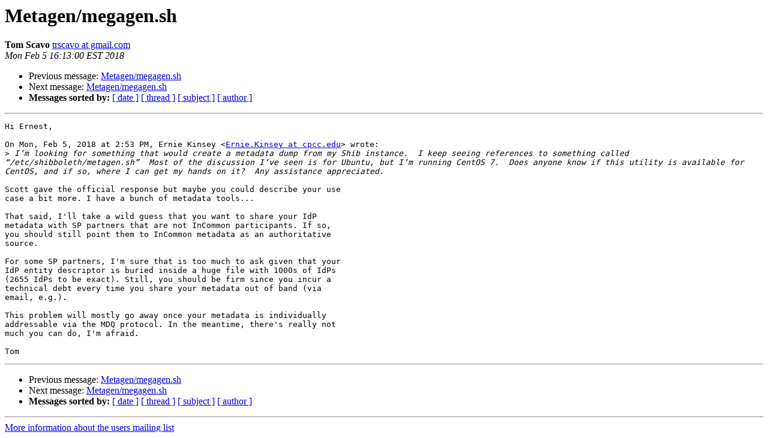

--- FILE ---
content_type: text/html
request_url: http://shibboleth.net/pipermail/users/2018-February/039236.html
body_size: 1584
content:
<!DOCTYPE HTML PUBLIC "-//W3C//DTD HTML 4.01 Transitional//EN">
<HTML>
 <HEAD>
   <TITLE> Metagen/megagen.sh
   </TITLE>
   <LINK REL="Index" HREF="index.html" >
   <LINK REL="made" HREF="mailto:users%40shibboleth.net?Subject=Re:%20Re%3A%20Metagen/megagen.sh&In-Reply-To=%3CCAEtu%3DdPcGBaWMVs3uaURXzUCv1tyYqTWMapUnnbjMOHwfWgdgA%40mail.gmail.com%3E">
   <META NAME="robots" CONTENT="index,nofollow">
   <style type="text/css">
       pre {
           white-space: pre-wrap;       /* css-2.1, curent FF, Opera, Safari */
           }
   </style>
   <META http-equiv="Content-Type" content="text/html; charset=us-ascii">
   <LINK REL="Previous"  HREF="039229.html">
   <LINK REL="Next"  HREF="039237.html">
 </HEAD>
 <BODY BGCOLOR="#ffffff">
   <H1>Metagen/megagen.sh</H1>
    <B>Tom Scavo</B> 
    <A HREF="mailto:users%40shibboleth.net?Subject=Re:%20Re%3A%20Metagen/megagen.sh&In-Reply-To=%3CCAEtu%3DdPcGBaWMVs3uaURXzUCv1tyYqTWMapUnnbjMOHwfWgdgA%40mail.gmail.com%3E"
       TITLE="Metagen/megagen.sh">trscavo at gmail.com
       </A><BR>
    <I>Mon Feb  5 16:13:00 EST 2018</I>
    <P><UL>
        <LI>Previous message: <A HREF="039229.html">Metagen/megagen.sh
</A></li>
        <LI>Next message: <A HREF="039237.html">Metagen/megagen.sh
</A></li>
         <LI> <B>Messages sorted by:</B> 
              <a href="date.html#39236">[ date ]</a>
              <a href="thread.html#39236">[ thread ]</a>
              <a href="subject.html#39236">[ subject ]</a>
              <a href="author.html#39236">[ author ]</a>
         </LI>
       </UL>
    <HR>  
<!--beginarticle-->
<PRE>Hi Ernest,

On Mon, Feb 5, 2018 at 2:53 PM, Ernie Kinsey &lt;<A HREF="http://shibboleth.net/mailman/listinfo/users">Ernie.Kinsey at cpcc.edu</A>&gt; wrote:
&gt;<i> I&#8217;m looking for something that would create a metadata dump from my Shib instance.  I keep seeing references to something called &#8220;/etc/shibboleth/metagen.sh&#8221;  Most of the discussion I&#8217;ve seen is for Ubuntu, but I&#8217;m running CentOS 7.  Does anyone know if this utility is available for CentOS, and if so, where I can get my hands on it?  Any assistance appreciated.
</I>
Scott gave the official response but maybe you could describe your use
case a bit more. I have a bunch of metadata tools...

That said, I'll take a wild guess that you want to share your IdP
metadata with SP partners that are not InCommon participants. If so,
you should still point them to InCommon metadata as an authoritative
source.

For some SP partners, I'm sure that is too much to ask given that your
IdP entity descriptor is buried inside a huge file with 1000s of IdPs
(2655 IdPs to be exact). Still, you should be firm since you incur a
technical debt every time you share your metadata out of band (via
email, e.g.).

This problem will mostly go away once your metadata is individually
addressable via the MDQ protocol. In the meantime, there's really not
much you can do, I'm afraid.

Tom
</PRE>








<!--endarticle-->
    <HR>
    <P><UL>
        <!--threads-->
	<LI>Previous message: <A HREF="039229.html">Metagen/megagen.sh
</A></li>
	<LI>Next message: <A HREF="039237.html">Metagen/megagen.sh
</A></li>
         <LI> <B>Messages sorted by:</B> 
              <a href="date.html#39236">[ date ]</a>
              <a href="thread.html#39236">[ thread ]</a>
              <a href="subject.html#39236">[ subject ]</a>
              <a href="author.html#39236">[ author ]</a>
         </LI>
       </UL>

<hr>
<a href="http://shibboleth.net/mailman/listinfo/users">More information about the users
mailing list</a><br>
</body></html>
